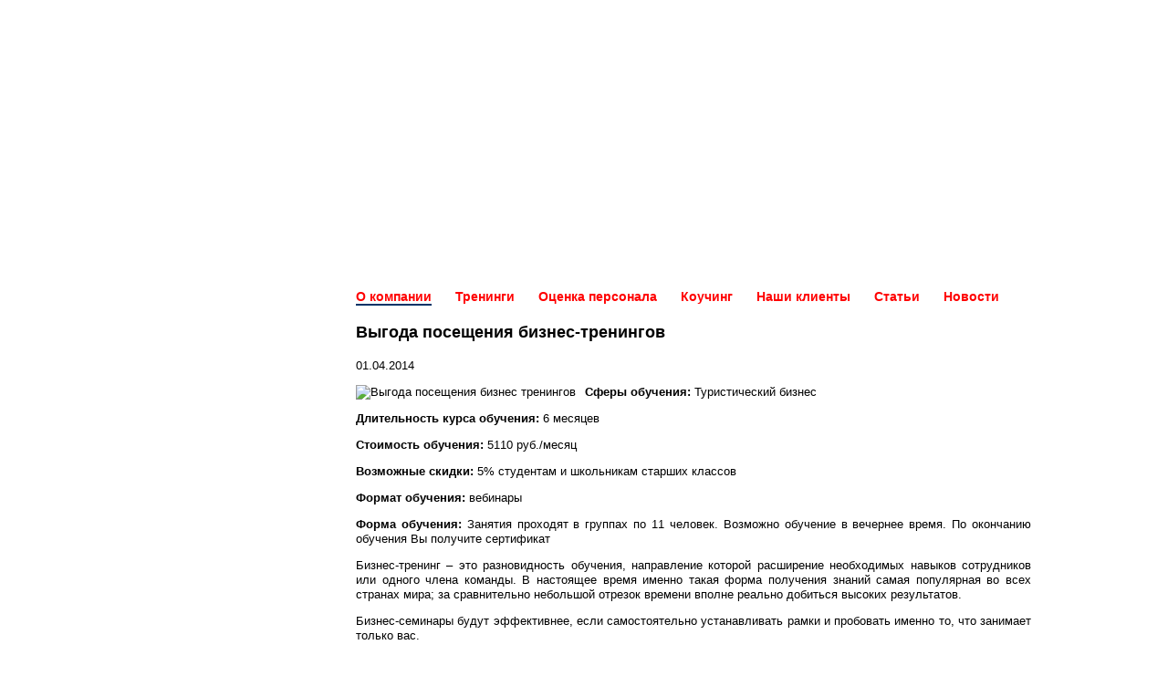

--- FILE ---
content_type: text/html; charset=UTF-8
request_url: http://prgma.ru/vygoda-poseshheniya-biznes-treningov-4/
body_size: 6059
content:
<!DOCTYPE html PUBLIC "-//W3C//DTD XHTML 1.0 Transitional//EN" "http://www.w3.org/TR/xhtml1/DTD/xhtml1-transitional.dtd">
<html xmlns="http://www.w3.org/1999/xhtml">
<head>
<title>Выгода посещения бизнес-тренингов | Агентство Парадигма</title>
<link rel='stylesheet' id='yarppWidgetCss-css'  href='http://prgma.ru/assets/modules/yet-another-related-posts-plugin/style/widget.css' type='text/css' media='all' />
	<style type="text/css">.recentcomments a{display:inline !important;padding:0 !important;margin:0 !important;}</style>

<!-- aiosp 2.2.3.1 [173,222] -->
<link rel="canonical" href="https://prgma.ru/vygoda-poseshheniya-biznes-treningov-4/" />
<!-- /aiosp -->
<meta http-equiv="content-type" content="text/html; charset=utf-8"/>
<LINK href="http://prgma.ru/assets/themes/prgma/style.css" type="text/css" rel="stylesheet">
<link rel="shortcut icon" type="image/x-icon" href="https://prgma.ru/CMSPages/GetBizFormFile.aspx?filename=f492bcfe-2dfc-4789-b126-984666b5a578.png"/><link rel="icon" type="image/x-icon" href="https://prgma.ru/CMSPages/GetBizFormFile.aspx?filename=f492bcfe-2dfc-4789-b126-984666b5a578.png"/>
	<script type="text/javascript" src="https://prgma.ru/App_Themes/Template1/script/scripts.min.js"></script>
	
			<!--[if lte IE 7]><link href="App_Themes/Template1/css/style-ie.min.css" rel="stylesheet" type="text/css" /><![endif]-->
			<!--[if lte IE 6]>
				<script type="text/javascript" src="App_Themes/Template1/script/DD_belatedPNG_0.0.8a.js" ></script>
				<script type="text/javascript">DD_belatedPNG.fix('form img,#Header,#HeaderLeft,#HeaderRight,#Footer,#FooterLeft,#FooterRight');</script>
				<script type="text/javascript">
					function sizing() {	$('#Wrapper,#Bottom').width($(document).width()>960?"100%":"960px"); }
					$(document).ready(sizing);
					$(window).resize(sizing);
				</script>
			<![endif]-->
		
	<script type="text/javascript" src="https://prgma.ru/App_Themes/Template1/highslide/highslide-with-gallery.packed.js"></script>
	<script type="text/javascript" src="https://prgma.ru/App_Themes/Template1/highslide/highslide.config.js"></script>
<link rel="alternate" type="application/rss+xml" title="Новости в формате RSS" href="https://prgma.ru/rss.aspx" />

</head>
<body>


<input type="hidden" name="lng" id="lng" value="ru-RU" />

	<div id="Wrapper">
		<div id="Header" style="background-image:url('https://prgma.ru/Prgma/BizFormFiles/63372240-a59f-4da7-a802-6bfb73e02810.jpg')">
            
			
			
			
			
	<ul id="Menu">
		<li class="highlighted First"><a href="https://prgma.ru/about.aspx" rel2="http://www.prgma.ru/about.aspx" >О компании</a></li>
		<li><a href="https://prgma.ru/busines.aspx" rel2="http://www.prgma.ru/busines.aspx" >Тренинги</a>
		<ul>
			<li class=" First"><a href="https://prgma.ru/busines/bazovie-naviki-prodazh.aspx" rel2="http://www.prgma.ru/busines/bazovie-naviki-prodazh.aspx" >Продажи для непродавцов: базовые навыки продаж</a></li>
			<li><a href="https://prgma.ru/busines/praktikum-torgovogo-predstavitelya.aspx" rel2="http://www.prgma.ru/busines/praktikum-torgovogo-predstavitelya.aspx" >Практикум торгового представителя</a></li>
			<li><a href="https://prgma.ru/busines/uspeh-prodazh.aspx" rel2="http://www.prgma.ru/busines/uspeh-prodazh.aspx" >Как успешно продавать в салоне</a></li>
			<li><a href="https://prgma.ru/busines/argumentaciya.aspx" rel2="http://www.prgma.ru/busines/argumentaciya.aspx" >Навыки аргументации в продаже</a></li>
			<li><a href="https://prgma.ru/busines/organizaciya-raboti-otdela-prodazh.aspx" rel2="http://www.prgma.ru/busines/organizaciya-raboti-otdela-prodazh.aspx" >Семинар - Организация работы отдела продаж</a></li>
			<li><a href="https://prgma.ru/busines/strategiya-i-taktika-prodazh.aspx" rel2="http://www.prgma.ru/busines/strategiya-i-taktika-prodazh.aspx" >Стратегия и тактика продаж</a></li>
			<li><a href="https://prgma.ru/busines/vistavki.aspx" rel2="http://www.prgma.ru/busines/vistavki.aspx" >Эффективная работа на выставке</a></li>
			<li><a href="https://prgma.ru/busines/upravlenie-prodazhami.aspx" rel2="http://www.prgma.ru/busines/upravlenie-prodazhami.aspx" >Семинар Управление продажами</a></li>
			<li><a href="https://prgma.ru/busines/rabota-s-klientami.aspx" rel2="http://www.prgma.ru/busines/rabota-s-klientami.aspx" >Эффективный Департамент по работе с клиентами</a></li>
			<li><a href="https://prgma.ru/busines/rabota-s-cenoy.aspx" rel2="http://www.prgma.ru/busines/rabota-s-cenoy.aspx" >Цена или ценность: работа с ценой</a></li>
			<li><a href="https://prgma.ru/busines/effektivnost-prodazh.aspx" rel2="http://www.prgma.ru/busines/effektivnost-prodazh.aspx" >Мерчендайзинг – как инструмент обеспечения эффективности продаж </a></li>
			<li><a href="https://prgma.ru/busines/stadii-klienta.aspx" rel2="http://www.prgma.ru/busines/stadii-klienta.aspx" >От потенциального клиента до приверженца: организация работы с клиентской базой</a></li>
			<li><a href="https://prgma.ru/busines/secretar.aspx" rel2="http://www.prgma.ru/busines/secretar.aspx" >Эффективный секретарь</a></li>
			<li><a href="https://prgma.ru/busines/prodazhi-po-telefonu.aspx" rel2="http://www.prgma.ru/busines/prodazhi-po-telefonu.aspx" >Телемаркетинг - продажи по телефону</a></li>
			<li><a href="https://prgma.ru/busines/effectivniy-telefonniy-operator.aspx" rel2="http://www.prgma.ru/busines/effectivniy-telefonniy-operator.aspx" >Эффективный телефонный оператор</a></li>
			<li><a href="https://prgma.ru/busines/peregovori.aspx" rel2="http://www.prgma.ru/busines/peregovori.aspx" >Секреты переговорного процесса</a></li>
			<li><a href="https://prgma.ru/busines/imidzh.aspx" rel2="http://www.prgma.ru/busines/imidzh.aspx" >Имидж и стиль делового общения</a></li>
			<li><a href="https://prgma.ru/busines/publichnoe-vistuplenie.aspx" rel2="http://www.prgma.ru/busines/publichnoe-vistuplenie.aspx" >Эффективное публичное выступление</a></li>
			<li><a href="busines/slozhnie-peregovori.aspx" rel2="http://www.prgma.ru/busines/slozhnie-peregovori.aspx" >Сложные переговоры</a></li>
			<li><a href="https://prgma.ru/busines/marketingovie-kommunikacii.aspx" rel2="http://www.prgma.ru/busines/marketingovie-kommunikacii.aspx" >Маркетинговые коммуникации</a></li>
			<li><a href="https://prgma.ru/busines/stimulirovanie-sbita.aspx" rel2="http://www.prgma.ru/busines/stimulirovanie-sbita.aspx" >Поле битвы – точка продаж. Мерчандайзинг и программы стимулирования сбыта</a></li>
			<li><a href="https://prgma.ru/busines/upravlenie-brendami.aspx" rel2="http://www.prgma.ru/busines/upravlenie-brendami.aspx" >Управление корпоративными и товарными брендами</a></li>
			<li><a href="https://prgma.ru/busines/prinyatie-globalnih-resheniy.aspx" rel2="http://www.prgma.ru/busines/prinyatie-globalnih-resheniy.aspx" >Как развиваться вашему бизнесу: технология принятия стратегических решений</a></li>
			<li><a href="https://prgma.ru/busines/sozdanie-obraza-brenda.aspx" rel2="http://www.prgma.ru/busines/sozdanie-obraza-brenda.aspx" >Создание образа брэнда на основе системы архетипов. Управление значением брэнда.</a></li>
			<li><a href="https://prgma.ru/busines/rabota-v-komande.aspx" rel2="http://www.prgma.ru/busines/rabota-v-komande.aspx" >Вместе каждый достигает большего - работа в команде</a></li>
			<li><a href="https://prgma.ru/busines/treningi.aspx" rel2="http://www.prgma.ru/busines/treningi.aspx" >Тренинги</a></li>
			<li><a href="https://prgma.ru/busines/formirovanie-komandi.aspx" rel2="http://www.prgma.ru/busines/formirovanie-komandi.aspx" >Формирование команды</a></li>
			<li><a href="https://prgma.ru/busines/upravlenie-personalom.aspx" rel2="http://www.prgma.ru/busines/upravlenie-personalom.aspx" >Управление персоналом организации</a></li>
			<li><a href="https://prgma.ru/busines/effectivnoe-reshenie-upravlencheskih-zadach.aspx" rel2="http://www.prgma.ru/busines/effectivnoe-reshenie-upravlencheskih-zadach.aspx" >Эффективное решение управленческих задач</a></li>
			<li><a href="https://prgma.ru/busines/bizness-processi.aspx" rel2="http://www.prgma.ru/busines/bizness-processi.aspx" >Бизнес-процессы: организация и управление</a></li>
			<li><a href="https://prgma.ru/busines/motivaciya-personala.aspx" rel2="http://www.prgma.ru/busines/motivaciya-personala.aspx" >Мотивация и стимулирование персонала</a></li>
			<li><a href="https://prgma.ru/busines/upravlenie-konfliktami.aspx" rel2="http://www.prgma.ru/busines/upravlenie-konfliktami.aspx" >Эффективное управление конфликтами</a></li>
			<li class=" Last"><a href="https://prgma.ru/busines/rukovodstvo-i-liderstvo.aspx" rel2="http://www.prgma.ru/busines/rukovodstvo-i-liderstvo.aspx" >Руководство и лидерство</a></li>
		</ul>
		</li>
		<li><a href="https://prgma.ru/assesment_steps.aspx" rel2="http://www.prgma.ru/assesment_steps.aspx" >Оценка персонала</a></li>
		<li><a href="https://prgma.ru/couching.aspx" rel2="http://www.prgma.ru/couching.aspx" >Коучинг</a>
		<ul>
			<li class=" First"><a href="https://prgma.ru/couching/pozitiv-side-of-couching.aspx" rel2="http://www.prgma.ru/couching/pozitiv-side-of-couching.aspx" >Несколько слов о достоинствах коучинга для менеджера, его сотрудника и организации</a></li>
			<li><a href="https://prgma.ru/couching/about-couching.aspx" rel2="http://www.prgma.ru/couching/about-couching.aspx" >Определения и принципы коучинга</a></li>
			<li class=" Last"><a href="https://prgma.ru/couching/seminar.aspx" rel2="http://www.prgma.ru/couching/seminar.aspx" >Коучинг как стиль менеджмента</a></li>
		</ul>
		</li>
		<li><a href="https://prgma.ru/projects.aspx" rel2="http://www.prgma.ru/projects.aspx" >Наши клиенты</a></li>
		<li><a href="http://prgma.ru/category/stati/">Статьи</a></li>
		<li class=" Last"><a href="http://prgma.ru/category/novosti/">Новости</a></li>
	</ul>

        </div>        
        <div id="Columns">
            <div id="CenterColumn">
				<div id='L-Padding'>
					<div id="CenterColumnInside">
	<div class="Header"><h1>
		Выгода посещения бизнес-тренингов	</h1></div>
	<div class="Editable">
			<p align="left">01.04.2014</p>
			<p align="justify"><p><img src="https://prgma.ru/assets/files/2014/05/wpid-4a507fcbb43b894e49d942ae3b5a87c81.jpg" title="Выгода посещения бизнес тренингов" alt="Выгода посещения бизнес тренингов" /></p>
<p><strong>Сферы обучения:</strong> Туристический бизнес</p>
<p><strong>Длительность курса обучения: </strong>6 месяцев</p>
<p><strong>Стоимость обучения:</strong> 5110 руб./месяц</p>
<p><strong>Возможные скидки:</strong>&nbsp;5% студентам и школьникам старших классов</p>
<p><strong>Формат обучения:</strong> вебинары</p>
<p><strong>Форма обучения:</strong> Занятия проходят в группах по 11 человек. Возможно обучение в вечернее время. По окончанию обучения Вы получите сертификат</p>
<p>Бизнес-тренинг &ndash; это разновидность обучения, направление которой расширение необходимых навыков сотрудников или одного члена команды. В настоящее время именно такая форма получения знаний самая популярная во всех странах мира; за сравнительно небольшой отрезок времени вполне реально добиться высоких результатов.</p>
<p>Бизнес-семинары будут эффективнее, если самостоятельно устанавливать рамки и пробовать именно то, что занимает только вас.</p>
<ol>
<li>Семинары для тех, кто стремится зарезервировать свой бизнес. Эти тренинги помогает структурированию особенных задач на поприще бизнеса.</li>
<li>Семинары эффективного управление для руководства подразделений, помогающие эффектно управлять персоналом.</li>
<li>Семинары для создания определенных бизнес-привычек в умении эффективности продаж.</li>
<li>Семинары для быстрого реагирования на преобразующуюся обстановку, когда очень нужно проявить разработку стратегии руководства в условиях кризиса</li>
</ol>
<p>Семинары бывают открытыми и по задачам одной организации.</p>
<p style="margin-left: 22%;"><iframe width='400' height='300' src='//www.youtube.com//embed/m2jFvlXlSks' frameborder='0' allowfullscreen></iframe></p>
<p>Бизнес-семинар &ndash; это возможность в небольшие сроки обучиться примерам, нужным для успешного руководства бизнесом. Кроме этого тренинги бодрят всю организацию и помогают решать разные задачи.</p>
<p>Подразделение учебных технологий нашей компании предлагает большое количество разных семинаров; мы знаем, как провести обучение. В вашем распоряжении будут практические занятия, профессиональные преподаватели. Пройдя обучение, вы будете применять полученные навыки в вашей компании или в повседневной жизни.</p>
<div class='yarpp-related'>
<h3>Related posts:</h3><ol>
<li><a href="https://prgma.ru/vygoda-poseshheniya-biznes-treningov-3/" rel="bookmark" title="Выгода посещения бизнес-тренингов">Выгода посещения бизнес-тренингов </a></li>
<li><a href="https://prgma.ru/vygoda-poseshheniya-biznes-treningov-7/" rel="bookmark" title="Выгода посещения бизнес-тренингов">Выгода посещения бизнес-тренингов </a></li>
<li><a href="https://prgma.ru/vygoda-poseshheniya-biznes-treningov-6/" rel="bookmark" title="Выгода посещения бизнес-тренингов">Выгода посещения бизнес-тренингов </a></li>
<li><a href="https://prgma.ru/vygoda-poseshheniya-biznes-treningov-5/" rel="bookmark" title="Выгода посещения бизнес-тренингов">Выгода посещения бизнес-тренингов </a></li>
</ol>
</div>
</p>


	
	
	
	
			
		

	<div class="Editable">
		<br type="_moz" /><meta name='yandex-verification' content='5229f845e0c2e02d' />
    </div>

							
                        &nbsp;
                        
                    </div>
				</div>
				<div class="clear"></div>
            </div>
            <div id="LeftColumn">
				<div id="LeftColumnInside">
                    <script type="text/javascript" src="https://prgma.ru/yandex.st/share/share.js" rel="http://yandex.st/share/share.js" charset="utf-8"></script>
<div class="yashare-auto-init" data-yashareL10n="ru" data-yashareType="none" data-yashareQuickServices="yaru,vkontakte,facebook,twitter,odnoklassniki,moimir,lj,friendfeed,moikrug,gplus"></div> 
<br/><br/>
					
				</div>
				<div class="clear"></div>
            </div>
			
            <div class="clear"></div>
        </div>
    </div>
	<div id="Bottom">
<link rel='stylesheet' id='yarppRelatedCss-css'  href='http://prgma.ru/assets/modules/yet-another-related-posts-plugin/style/related.css' type='text/css' media='all' />
		<div id="Footer" style="background-image:url('https://prgma.ru/Prgma/BizFormFiles/4d13e8d3-90fa-4d43-920a-ad9e30eb69c9.jpg')">
		<div id="FooterText">
		<a href="https://prgma.ru/kontakt.aspx" rel2="http://www.prgma.ru/kontakt.aspx" >Контакты</a> | 
		<a href="/category/treningi-dlya-rukovoditelej/">Тренинги для руководителей</a> | 
		<a href="/busines.aspx">Бизнес тренинги</a> | 
		<a href="/busines/motivaciya-personala.aspx">Мотивация персонала</a> | 
		<a href="/category/metody-upravleniya-v-menedzhmente/">Методы управления в менеджменте</a> | 
		<span><a href="/category/raznoe/">Разное</a>
		<ul>
			<li class="cat-item cat-item-10992"><a href="https://prgma.ru/category/zdorovie/" title="Просмотреть все записи в рубрике &laquo;Здоровье&raquo;">Здоровье</a>
</li>
	<li class="cat-item cat-item-11005"><a href="https://prgma.ru/category/kultura/" title="Просмотреть все записи в рубрике &laquo;Культура&raquo;">Культура</a>
</li>
	<li class="cat-item cat-item-10990"><a href="https://prgma.ru/category/nauka/" title="Просмотреть все записи в рубрике &laquo;Наука&raquo;">Наука</a>
</li>
	<li class="cat-item cat-item-11007"><a href="https://prgma.ru/category/obshhestvo/" title="Просмотреть все записи в рубрике &laquo;Общество&raquo;">Общество</a>
</li>
	<li class="cat-item cat-item-11004"><a href="https://prgma.ru/category/otdyx/" title="Просмотреть все записи в рубрике &laquo;Отдых&raquo;">Отдых</a>
</li>
	<li class="cat-item cat-item-10996"><a href="https://prgma.ru/category/otnosheniya/" title="Просмотреть все записи в рубрике &laquo;Отношения&raquo;">Отношения</a>
</li>
	<li class="cat-item cat-item-10995"><a href="https://prgma.ru/category/pokupki/" title="Просмотреть все записи в рубрике &laquo;Покупки&raquo;">Покупки</a>
</li>
	<li class="cat-item cat-item-11008"><a href="https://prgma.ru/category/politika/" title="Просмотреть все записи в рубрике &laquo;Политика&raquo;">Политика</a>
</li>
	<li class="cat-item cat-item-11009"><a href="https://prgma.ru/category/proisshestviya/" title="Просмотреть все записи в рубрике &laquo;Происшествия&raquo;">Происшествия</a>
</li>
	<li class="cat-item cat-item-10993"><a href="https://prgma.ru/category/semiya/" title="Просмотреть все записи в рубрике &laquo;Семья&raquo;">Семья</a>
</li>
	<li class="cat-item cat-item-11010"><a href="https://prgma.ru/category/sport/" title="Просмотреть все записи в рубрике &laquo;Спорт&raquo;">Спорт</a>
</li>
	<li class="cat-item cat-item-10997"><a href="https://prgma.ru/category/stroitelstvo/" title="Просмотреть все записи в рубрике &laquo;Строительство&raquo;">Строительство</a>
</li>
	<li class="cat-item cat-item-10991"><a href="https://prgma.ru/category/texnika/" title="Просмотреть все записи в рубрике &laquo;Техника&raquo;">Техника</a>
</li>
	<li class="cat-item cat-item-10998"><a href="https://prgma.ru/category/uslugi/" title="Просмотреть все записи в рубрике &laquo;Услуги&raquo;">Услуги</a>
</li>
	<li class="cat-item cat-item-10994"><a href="https://prgma.ru/category/uyut/" title="Просмотреть все записи в рубрике &laquo;Уют&raquo;">Уют</a>
</li>
	<li class="cat-item cat-item-11006"><a href="https://prgma.ru/category/xobbi/" title="Просмотреть все записи в рубрике &laquo;Хобби&raquo;">Хобби</a>
</li>
	<li class="cat-item cat-item-11011"><a href="https://prgma.ru/category/ekonomika/" title="Просмотреть все записи в рубрике &laquo;Экономика&raquo;">Экономика</a>
</li>
		</ul>
		</span> | 
		<a href="/couching.aspx">Бизнес коучинг</a> | 
		<a href="/category/kak-razvit-pamyat/">Как развить память</a> 
</div> 
<div id="count" style="padding:65px 5px 5px 5px;">
	<!--LiveInternet counter--><script type="text/javascript"><!--
document.write("<a href='http://www.liveinternet.ru/click' "+
"target=_blank><img src='//counter.yadro.ru/hit?t26.11;r"+
escape(document.referrer)+((typeof(screen)=="undefined")?"":
";s"+screen.width+"*"+screen.height+"*"+(screen.colorDepth?
screen.colorDepth:screen.pixelDepth))+";u"+escape(document.URL)+
";"+Math.random()+
"' alt='' title='LiveInternet: показано число посетителей за"+
" сегодня' "+
"border='0' width='88' height='15'><\/a>")
//--></script><!--/LiveInternet-->
</div>
</div>
			
			
		</div>
	</div>
	


<!-- -->

    </form>
</body></html>